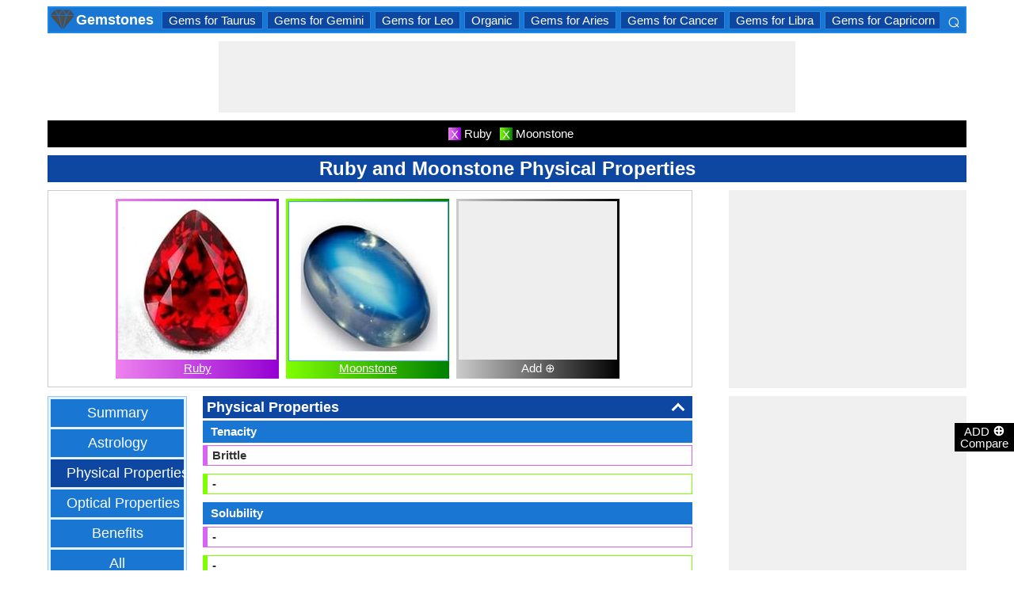

--- FILE ---
content_type: text/html; charset=utf-8
request_url: https://www.google.com/recaptcha/api2/aframe
body_size: 269
content:
<!DOCTYPE HTML><html><head><meta http-equiv="content-type" content="text/html; charset=UTF-8"></head><body><script nonce="amZkKNvpjeZukHr2EHkRkw">/** Anti-fraud and anti-abuse applications only. See google.com/recaptcha */ try{var clients={'sodar':'https://pagead2.googlesyndication.com/pagead/sodar?'};window.addEventListener("message",function(a){try{if(a.source===window.parent){var b=JSON.parse(a.data);var c=clients[b['id']];if(c){var d=document.createElement('img');d.src=c+b['params']+'&rc='+(localStorage.getItem("rc::a")?sessionStorage.getItem("rc::b"):"");window.document.body.appendChild(d);sessionStorage.setItem("rc::e",parseInt(sessionStorage.getItem("rc::e")||0)+1);localStorage.setItem("rc::h",'1769041395488');}}}catch(b){}});window.parent.postMessage("_grecaptcha_ready", "*");}catch(b){}</script></body></html>